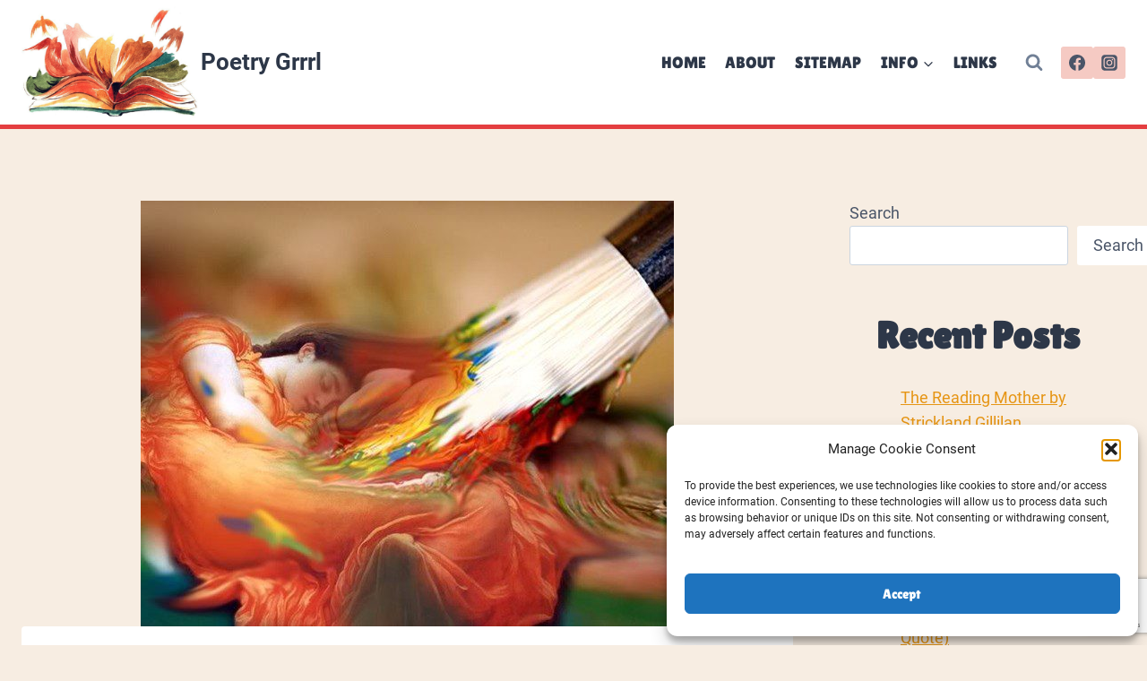

--- FILE ---
content_type: text/html; charset=utf-8
request_url: https://www.google.com/recaptcha/api2/anchor?ar=1&k=6LcNZfIdAAAAAGBOivaMLSnjG58PVQOUjxbbzhlo&co=aHR0cHM6Ly93d3cucG9ldHJ5Z3JycmwuY29tOjQ0Mw..&hl=en&v=PoyoqOPhxBO7pBk68S4YbpHZ&size=invisible&anchor-ms=20000&execute-ms=30000&cb=mpizlfu1fcdw
body_size: 48597
content:
<!DOCTYPE HTML><html dir="ltr" lang="en"><head><meta http-equiv="Content-Type" content="text/html; charset=UTF-8">
<meta http-equiv="X-UA-Compatible" content="IE=edge">
<title>reCAPTCHA</title>
<style type="text/css">
/* cyrillic-ext */
@font-face {
  font-family: 'Roboto';
  font-style: normal;
  font-weight: 400;
  font-stretch: 100%;
  src: url(//fonts.gstatic.com/s/roboto/v48/KFO7CnqEu92Fr1ME7kSn66aGLdTylUAMa3GUBHMdazTgWw.woff2) format('woff2');
  unicode-range: U+0460-052F, U+1C80-1C8A, U+20B4, U+2DE0-2DFF, U+A640-A69F, U+FE2E-FE2F;
}
/* cyrillic */
@font-face {
  font-family: 'Roboto';
  font-style: normal;
  font-weight: 400;
  font-stretch: 100%;
  src: url(//fonts.gstatic.com/s/roboto/v48/KFO7CnqEu92Fr1ME7kSn66aGLdTylUAMa3iUBHMdazTgWw.woff2) format('woff2');
  unicode-range: U+0301, U+0400-045F, U+0490-0491, U+04B0-04B1, U+2116;
}
/* greek-ext */
@font-face {
  font-family: 'Roboto';
  font-style: normal;
  font-weight: 400;
  font-stretch: 100%;
  src: url(//fonts.gstatic.com/s/roboto/v48/KFO7CnqEu92Fr1ME7kSn66aGLdTylUAMa3CUBHMdazTgWw.woff2) format('woff2');
  unicode-range: U+1F00-1FFF;
}
/* greek */
@font-face {
  font-family: 'Roboto';
  font-style: normal;
  font-weight: 400;
  font-stretch: 100%;
  src: url(//fonts.gstatic.com/s/roboto/v48/KFO7CnqEu92Fr1ME7kSn66aGLdTylUAMa3-UBHMdazTgWw.woff2) format('woff2');
  unicode-range: U+0370-0377, U+037A-037F, U+0384-038A, U+038C, U+038E-03A1, U+03A3-03FF;
}
/* math */
@font-face {
  font-family: 'Roboto';
  font-style: normal;
  font-weight: 400;
  font-stretch: 100%;
  src: url(//fonts.gstatic.com/s/roboto/v48/KFO7CnqEu92Fr1ME7kSn66aGLdTylUAMawCUBHMdazTgWw.woff2) format('woff2');
  unicode-range: U+0302-0303, U+0305, U+0307-0308, U+0310, U+0312, U+0315, U+031A, U+0326-0327, U+032C, U+032F-0330, U+0332-0333, U+0338, U+033A, U+0346, U+034D, U+0391-03A1, U+03A3-03A9, U+03B1-03C9, U+03D1, U+03D5-03D6, U+03F0-03F1, U+03F4-03F5, U+2016-2017, U+2034-2038, U+203C, U+2040, U+2043, U+2047, U+2050, U+2057, U+205F, U+2070-2071, U+2074-208E, U+2090-209C, U+20D0-20DC, U+20E1, U+20E5-20EF, U+2100-2112, U+2114-2115, U+2117-2121, U+2123-214F, U+2190, U+2192, U+2194-21AE, U+21B0-21E5, U+21F1-21F2, U+21F4-2211, U+2213-2214, U+2216-22FF, U+2308-230B, U+2310, U+2319, U+231C-2321, U+2336-237A, U+237C, U+2395, U+239B-23B7, U+23D0, U+23DC-23E1, U+2474-2475, U+25AF, U+25B3, U+25B7, U+25BD, U+25C1, U+25CA, U+25CC, U+25FB, U+266D-266F, U+27C0-27FF, U+2900-2AFF, U+2B0E-2B11, U+2B30-2B4C, U+2BFE, U+3030, U+FF5B, U+FF5D, U+1D400-1D7FF, U+1EE00-1EEFF;
}
/* symbols */
@font-face {
  font-family: 'Roboto';
  font-style: normal;
  font-weight: 400;
  font-stretch: 100%;
  src: url(//fonts.gstatic.com/s/roboto/v48/KFO7CnqEu92Fr1ME7kSn66aGLdTylUAMaxKUBHMdazTgWw.woff2) format('woff2');
  unicode-range: U+0001-000C, U+000E-001F, U+007F-009F, U+20DD-20E0, U+20E2-20E4, U+2150-218F, U+2190, U+2192, U+2194-2199, U+21AF, U+21E6-21F0, U+21F3, U+2218-2219, U+2299, U+22C4-22C6, U+2300-243F, U+2440-244A, U+2460-24FF, U+25A0-27BF, U+2800-28FF, U+2921-2922, U+2981, U+29BF, U+29EB, U+2B00-2BFF, U+4DC0-4DFF, U+FFF9-FFFB, U+10140-1018E, U+10190-1019C, U+101A0, U+101D0-101FD, U+102E0-102FB, U+10E60-10E7E, U+1D2C0-1D2D3, U+1D2E0-1D37F, U+1F000-1F0FF, U+1F100-1F1AD, U+1F1E6-1F1FF, U+1F30D-1F30F, U+1F315, U+1F31C, U+1F31E, U+1F320-1F32C, U+1F336, U+1F378, U+1F37D, U+1F382, U+1F393-1F39F, U+1F3A7-1F3A8, U+1F3AC-1F3AF, U+1F3C2, U+1F3C4-1F3C6, U+1F3CA-1F3CE, U+1F3D4-1F3E0, U+1F3ED, U+1F3F1-1F3F3, U+1F3F5-1F3F7, U+1F408, U+1F415, U+1F41F, U+1F426, U+1F43F, U+1F441-1F442, U+1F444, U+1F446-1F449, U+1F44C-1F44E, U+1F453, U+1F46A, U+1F47D, U+1F4A3, U+1F4B0, U+1F4B3, U+1F4B9, U+1F4BB, U+1F4BF, U+1F4C8-1F4CB, U+1F4D6, U+1F4DA, U+1F4DF, U+1F4E3-1F4E6, U+1F4EA-1F4ED, U+1F4F7, U+1F4F9-1F4FB, U+1F4FD-1F4FE, U+1F503, U+1F507-1F50B, U+1F50D, U+1F512-1F513, U+1F53E-1F54A, U+1F54F-1F5FA, U+1F610, U+1F650-1F67F, U+1F687, U+1F68D, U+1F691, U+1F694, U+1F698, U+1F6AD, U+1F6B2, U+1F6B9-1F6BA, U+1F6BC, U+1F6C6-1F6CF, U+1F6D3-1F6D7, U+1F6E0-1F6EA, U+1F6F0-1F6F3, U+1F6F7-1F6FC, U+1F700-1F7FF, U+1F800-1F80B, U+1F810-1F847, U+1F850-1F859, U+1F860-1F887, U+1F890-1F8AD, U+1F8B0-1F8BB, U+1F8C0-1F8C1, U+1F900-1F90B, U+1F93B, U+1F946, U+1F984, U+1F996, U+1F9E9, U+1FA00-1FA6F, U+1FA70-1FA7C, U+1FA80-1FA89, U+1FA8F-1FAC6, U+1FACE-1FADC, U+1FADF-1FAE9, U+1FAF0-1FAF8, U+1FB00-1FBFF;
}
/* vietnamese */
@font-face {
  font-family: 'Roboto';
  font-style: normal;
  font-weight: 400;
  font-stretch: 100%;
  src: url(//fonts.gstatic.com/s/roboto/v48/KFO7CnqEu92Fr1ME7kSn66aGLdTylUAMa3OUBHMdazTgWw.woff2) format('woff2');
  unicode-range: U+0102-0103, U+0110-0111, U+0128-0129, U+0168-0169, U+01A0-01A1, U+01AF-01B0, U+0300-0301, U+0303-0304, U+0308-0309, U+0323, U+0329, U+1EA0-1EF9, U+20AB;
}
/* latin-ext */
@font-face {
  font-family: 'Roboto';
  font-style: normal;
  font-weight: 400;
  font-stretch: 100%;
  src: url(//fonts.gstatic.com/s/roboto/v48/KFO7CnqEu92Fr1ME7kSn66aGLdTylUAMa3KUBHMdazTgWw.woff2) format('woff2');
  unicode-range: U+0100-02BA, U+02BD-02C5, U+02C7-02CC, U+02CE-02D7, U+02DD-02FF, U+0304, U+0308, U+0329, U+1D00-1DBF, U+1E00-1E9F, U+1EF2-1EFF, U+2020, U+20A0-20AB, U+20AD-20C0, U+2113, U+2C60-2C7F, U+A720-A7FF;
}
/* latin */
@font-face {
  font-family: 'Roboto';
  font-style: normal;
  font-weight: 400;
  font-stretch: 100%;
  src: url(//fonts.gstatic.com/s/roboto/v48/KFO7CnqEu92Fr1ME7kSn66aGLdTylUAMa3yUBHMdazQ.woff2) format('woff2');
  unicode-range: U+0000-00FF, U+0131, U+0152-0153, U+02BB-02BC, U+02C6, U+02DA, U+02DC, U+0304, U+0308, U+0329, U+2000-206F, U+20AC, U+2122, U+2191, U+2193, U+2212, U+2215, U+FEFF, U+FFFD;
}
/* cyrillic-ext */
@font-face {
  font-family: 'Roboto';
  font-style: normal;
  font-weight: 500;
  font-stretch: 100%;
  src: url(//fonts.gstatic.com/s/roboto/v48/KFO7CnqEu92Fr1ME7kSn66aGLdTylUAMa3GUBHMdazTgWw.woff2) format('woff2');
  unicode-range: U+0460-052F, U+1C80-1C8A, U+20B4, U+2DE0-2DFF, U+A640-A69F, U+FE2E-FE2F;
}
/* cyrillic */
@font-face {
  font-family: 'Roboto';
  font-style: normal;
  font-weight: 500;
  font-stretch: 100%;
  src: url(//fonts.gstatic.com/s/roboto/v48/KFO7CnqEu92Fr1ME7kSn66aGLdTylUAMa3iUBHMdazTgWw.woff2) format('woff2');
  unicode-range: U+0301, U+0400-045F, U+0490-0491, U+04B0-04B1, U+2116;
}
/* greek-ext */
@font-face {
  font-family: 'Roboto';
  font-style: normal;
  font-weight: 500;
  font-stretch: 100%;
  src: url(//fonts.gstatic.com/s/roboto/v48/KFO7CnqEu92Fr1ME7kSn66aGLdTylUAMa3CUBHMdazTgWw.woff2) format('woff2');
  unicode-range: U+1F00-1FFF;
}
/* greek */
@font-face {
  font-family: 'Roboto';
  font-style: normal;
  font-weight: 500;
  font-stretch: 100%;
  src: url(//fonts.gstatic.com/s/roboto/v48/KFO7CnqEu92Fr1ME7kSn66aGLdTylUAMa3-UBHMdazTgWw.woff2) format('woff2');
  unicode-range: U+0370-0377, U+037A-037F, U+0384-038A, U+038C, U+038E-03A1, U+03A3-03FF;
}
/* math */
@font-face {
  font-family: 'Roboto';
  font-style: normal;
  font-weight: 500;
  font-stretch: 100%;
  src: url(//fonts.gstatic.com/s/roboto/v48/KFO7CnqEu92Fr1ME7kSn66aGLdTylUAMawCUBHMdazTgWw.woff2) format('woff2');
  unicode-range: U+0302-0303, U+0305, U+0307-0308, U+0310, U+0312, U+0315, U+031A, U+0326-0327, U+032C, U+032F-0330, U+0332-0333, U+0338, U+033A, U+0346, U+034D, U+0391-03A1, U+03A3-03A9, U+03B1-03C9, U+03D1, U+03D5-03D6, U+03F0-03F1, U+03F4-03F5, U+2016-2017, U+2034-2038, U+203C, U+2040, U+2043, U+2047, U+2050, U+2057, U+205F, U+2070-2071, U+2074-208E, U+2090-209C, U+20D0-20DC, U+20E1, U+20E5-20EF, U+2100-2112, U+2114-2115, U+2117-2121, U+2123-214F, U+2190, U+2192, U+2194-21AE, U+21B0-21E5, U+21F1-21F2, U+21F4-2211, U+2213-2214, U+2216-22FF, U+2308-230B, U+2310, U+2319, U+231C-2321, U+2336-237A, U+237C, U+2395, U+239B-23B7, U+23D0, U+23DC-23E1, U+2474-2475, U+25AF, U+25B3, U+25B7, U+25BD, U+25C1, U+25CA, U+25CC, U+25FB, U+266D-266F, U+27C0-27FF, U+2900-2AFF, U+2B0E-2B11, U+2B30-2B4C, U+2BFE, U+3030, U+FF5B, U+FF5D, U+1D400-1D7FF, U+1EE00-1EEFF;
}
/* symbols */
@font-face {
  font-family: 'Roboto';
  font-style: normal;
  font-weight: 500;
  font-stretch: 100%;
  src: url(//fonts.gstatic.com/s/roboto/v48/KFO7CnqEu92Fr1ME7kSn66aGLdTylUAMaxKUBHMdazTgWw.woff2) format('woff2');
  unicode-range: U+0001-000C, U+000E-001F, U+007F-009F, U+20DD-20E0, U+20E2-20E4, U+2150-218F, U+2190, U+2192, U+2194-2199, U+21AF, U+21E6-21F0, U+21F3, U+2218-2219, U+2299, U+22C4-22C6, U+2300-243F, U+2440-244A, U+2460-24FF, U+25A0-27BF, U+2800-28FF, U+2921-2922, U+2981, U+29BF, U+29EB, U+2B00-2BFF, U+4DC0-4DFF, U+FFF9-FFFB, U+10140-1018E, U+10190-1019C, U+101A0, U+101D0-101FD, U+102E0-102FB, U+10E60-10E7E, U+1D2C0-1D2D3, U+1D2E0-1D37F, U+1F000-1F0FF, U+1F100-1F1AD, U+1F1E6-1F1FF, U+1F30D-1F30F, U+1F315, U+1F31C, U+1F31E, U+1F320-1F32C, U+1F336, U+1F378, U+1F37D, U+1F382, U+1F393-1F39F, U+1F3A7-1F3A8, U+1F3AC-1F3AF, U+1F3C2, U+1F3C4-1F3C6, U+1F3CA-1F3CE, U+1F3D4-1F3E0, U+1F3ED, U+1F3F1-1F3F3, U+1F3F5-1F3F7, U+1F408, U+1F415, U+1F41F, U+1F426, U+1F43F, U+1F441-1F442, U+1F444, U+1F446-1F449, U+1F44C-1F44E, U+1F453, U+1F46A, U+1F47D, U+1F4A3, U+1F4B0, U+1F4B3, U+1F4B9, U+1F4BB, U+1F4BF, U+1F4C8-1F4CB, U+1F4D6, U+1F4DA, U+1F4DF, U+1F4E3-1F4E6, U+1F4EA-1F4ED, U+1F4F7, U+1F4F9-1F4FB, U+1F4FD-1F4FE, U+1F503, U+1F507-1F50B, U+1F50D, U+1F512-1F513, U+1F53E-1F54A, U+1F54F-1F5FA, U+1F610, U+1F650-1F67F, U+1F687, U+1F68D, U+1F691, U+1F694, U+1F698, U+1F6AD, U+1F6B2, U+1F6B9-1F6BA, U+1F6BC, U+1F6C6-1F6CF, U+1F6D3-1F6D7, U+1F6E0-1F6EA, U+1F6F0-1F6F3, U+1F6F7-1F6FC, U+1F700-1F7FF, U+1F800-1F80B, U+1F810-1F847, U+1F850-1F859, U+1F860-1F887, U+1F890-1F8AD, U+1F8B0-1F8BB, U+1F8C0-1F8C1, U+1F900-1F90B, U+1F93B, U+1F946, U+1F984, U+1F996, U+1F9E9, U+1FA00-1FA6F, U+1FA70-1FA7C, U+1FA80-1FA89, U+1FA8F-1FAC6, U+1FACE-1FADC, U+1FADF-1FAE9, U+1FAF0-1FAF8, U+1FB00-1FBFF;
}
/* vietnamese */
@font-face {
  font-family: 'Roboto';
  font-style: normal;
  font-weight: 500;
  font-stretch: 100%;
  src: url(//fonts.gstatic.com/s/roboto/v48/KFO7CnqEu92Fr1ME7kSn66aGLdTylUAMa3OUBHMdazTgWw.woff2) format('woff2');
  unicode-range: U+0102-0103, U+0110-0111, U+0128-0129, U+0168-0169, U+01A0-01A1, U+01AF-01B0, U+0300-0301, U+0303-0304, U+0308-0309, U+0323, U+0329, U+1EA0-1EF9, U+20AB;
}
/* latin-ext */
@font-face {
  font-family: 'Roboto';
  font-style: normal;
  font-weight: 500;
  font-stretch: 100%;
  src: url(//fonts.gstatic.com/s/roboto/v48/KFO7CnqEu92Fr1ME7kSn66aGLdTylUAMa3KUBHMdazTgWw.woff2) format('woff2');
  unicode-range: U+0100-02BA, U+02BD-02C5, U+02C7-02CC, U+02CE-02D7, U+02DD-02FF, U+0304, U+0308, U+0329, U+1D00-1DBF, U+1E00-1E9F, U+1EF2-1EFF, U+2020, U+20A0-20AB, U+20AD-20C0, U+2113, U+2C60-2C7F, U+A720-A7FF;
}
/* latin */
@font-face {
  font-family: 'Roboto';
  font-style: normal;
  font-weight: 500;
  font-stretch: 100%;
  src: url(//fonts.gstatic.com/s/roboto/v48/KFO7CnqEu92Fr1ME7kSn66aGLdTylUAMa3yUBHMdazQ.woff2) format('woff2');
  unicode-range: U+0000-00FF, U+0131, U+0152-0153, U+02BB-02BC, U+02C6, U+02DA, U+02DC, U+0304, U+0308, U+0329, U+2000-206F, U+20AC, U+2122, U+2191, U+2193, U+2212, U+2215, U+FEFF, U+FFFD;
}
/* cyrillic-ext */
@font-face {
  font-family: 'Roboto';
  font-style: normal;
  font-weight: 900;
  font-stretch: 100%;
  src: url(//fonts.gstatic.com/s/roboto/v48/KFO7CnqEu92Fr1ME7kSn66aGLdTylUAMa3GUBHMdazTgWw.woff2) format('woff2');
  unicode-range: U+0460-052F, U+1C80-1C8A, U+20B4, U+2DE0-2DFF, U+A640-A69F, U+FE2E-FE2F;
}
/* cyrillic */
@font-face {
  font-family: 'Roboto';
  font-style: normal;
  font-weight: 900;
  font-stretch: 100%;
  src: url(//fonts.gstatic.com/s/roboto/v48/KFO7CnqEu92Fr1ME7kSn66aGLdTylUAMa3iUBHMdazTgWw.woff2) format('woff2');
  unicode-range: U+0301, U+0400-045F, U+0490-0491, U+04B0-04B1, U+2116;
}
/* greek-ext */
@font-face {
  font-family: 'Roboto';
  font-style: normal;
  font-weight: 900;
  font-stretch: 100%;
  src: url(//fonts.gstatic.com/s/roboto/v48/KFO7CnqEu92Fr1ME7kSn66aGLdTylUAMa3CUBHMdazTgWw.woff2) format('woff2');
  unicode-range: U+1F00-1FFF;
}
/* greek */
@font-face {
  font-family: 'Roboto';
  font-style: normal;
  font-weight: 900;
  font-stretch: 100%;
  src: url(//fonts.gstatic.com/s/roboto/v48/KFO7CnqEu92Fr1ME7kSn66aGLdTylUAMa3-UBHMdazTgWw.woff2) format('woff2');
  unicode-range: U+0370-0377, U+037A-037F, U+0384-038A, U+038C, U+038E-03A1, U+03A3-03FF;
}
/* math */
@font-face {
  font-family: 'Roboto';
  font-style: normal;
  font-weight: 900;
  font-stretch: 100%;
  src: url(//fonts.gstatic.com/s/roboto/v48/KFO7CnqEu92Fr1ME7kSn66aGLdTylUAMawCUBHMdazTgWw.woff2) format('woff2');
  unicode-range: U+0302-0303, U+0305, U+0307-0308, U+0310, U+0312, U+0315, U+031A, U+0326-0327, U+032C, U+032F-0330, U+0332-0333, U+0338, U+033A, U+0346, U+034D, U+0391-03A1, U+03A3-03A9, U+03B1-03C9, U+03D1, U+03D5-03D6, U+03F0-03F1, U+03F4-03F5, U+2016-2017, U+2034-2038, U+203C, U+2040, U+2043, U+2047, U+2050, U+2057, U+205F, U+2070-2071, U+2074-208E, U+2090-209C, U+20D0-20DC, U+20E1, U+20E5-20EF, U+2100-2112, U+2114-2115, U+2117-2121, U+2123-214F, U+2190, U+2192, U+2194-21AE, U+21B0-21E5, U+21F1-21F2, U+21F4-2211, U+2213-2214, U+2216-22FF, U+2308-230B, U+2310, U+2319, U+231C-2321, U+2336-237A, U+237C, U+2395, U+239B-23B7, U+23D0, U+23DC-23E1, U+2474-2475, U+25AF, U+25B3, U+25B7, U+25BD, U+25C1, U+25CA, U+25CC, U+25FB, U+266D-266F, U+27C0-27FF, U+2900-2AFF, U+2B0E-2B11, U+2B30-2B4C, U+2BFE, U+3030, U+FF5B, U+FF5D, U+1D400-1D7FF, U+1EE00-1EEFF;
}
/* symbols */
@font-face {
  font-family: 'Roboto';
  font-style: normal;
  font-weight: 900;
  font-stretch: 100%;
  src: url(//fonts.gstatic.com/s/roboto/v48/KFO7CnqEu92Fr1ME7kSn66aGLdTylUAMaxKUBHMdazTgWw.woff2) format('woff2');
  unicode-range: U+0001-000C, U+000E-001F, U+007F-009F, U+20DD-20E0, U+20E2-20E4, U+2150-218F, U+2190, U+2192, U+2194-2199, U+21AF, U+21E6-21F0, U+21F3, U+2218-2219, U+2299, U+22C4-22C6, U+2300-243F, U+2440-244A, U+2460-24FF, U+25A0-27BF, U+2800-28FF, U+2921-2922, U+2981, U+29BF, U+29EB, U+2B00-2BFF, U+4DC0-4DFF, U+FFF9-FFFB, U+10140-1018E, U+10190-1019C, U+101A0, U+101D0-101FD, U+102E0-102FB, U+10E60-10E7E, U+1D2C0-1D2D3, U+1D2E0-1D37F, U+1F000-1F0FF, U+1F100-1F1AD, U+1F1E6-1F1FF, U+1F30D-1F30F, U+1F315, U+1F31C, U+1F31E, U+1F320-1F32C, U+1F336, U+1F378, U+1F37D, U+1F382, U+1F393-1F39F, U+1F3A7-1F3A8, U+1F3AC-1F3AF, U+1F3C2, U+1F3C4-1F3C6, U+1F3CA-1F3CE, U+1F3D4-1F3E0, U+1F3ED, U+1F3F1-1F3F3, U+1F3F5-1F3F7, U+1F408, U+1F415, U+1F41F, U+1F426, U+1F43F, U+1F441-1F442, U+1F444, U+1F446-1F449, U+1F44C-1F44E, U+1F453, U+1F46A, U+1F47D, U+1F4A3, U+1F4B0, U+1F4B3, U+1F4B9, U+1F4BB, U+1F4BF, U+1F4C8-1F4CB, U+1F4D6, U+1F4DA, U+1F4DF, U+1F4E3-1F4E6, U+1F4EA-1F4ED, U+1F4F7, U+1F4F9-1F4FB, U+1F4FD-1F4FE, U+1F503, U+1F507-1F50B, U+1F50D, U+1F512-1F513, U+1F53E-1F54A, U+1F54F-1F5FA, U+1F610, U+1F650-1F67F, U+1F687, U+1F68D, U+1F691, U+1F694, U+1F698, U+1F6AD, U+1F6B2, U+1F6B9-1F6BA, U+1F6BC, U+1F6C6-1F6CF, U+1F6D3-1F6D7, U+1F6E0-1F6EA, U+1F6F0-1F6F3, U+1F6F7-1F6FC, U+1F700-1F7FF, U+1F800-1F80B, U+1F810-1F847, U+1F850-1F859, U+1F860-1F887, U+1F890-1F8AD, U+1F8B0-1F8BB, U+1F8C0-1F8C1, U+1F900-1F90B, U+1F93B, U+1F946, U+1F984, U+1F996, U+1F9E9, U+1FA00-1FA6F, U+1FA70-1FA7C, U+1FA80-1FA89, U+1FA8F-1FAC6, U+1FACE-1FADC, U+1FADF-1FAE9, U+1FAF0-1FAF8, U+1FB00-1FBFF;
}
/* vietnamese */
@font-face {
  font-family: 'Roboto';
  font-style: normal;
  font-weight: 900;
  font-stretch: 100%;
  src: url(//fonts.gstatic.com/s/roboto/v48/KFO7CnqEu92Fr1ME7kSn66aGLdTylUAMa3OUBHMdazTgWw.woff2) format('woff2');
  unicode-range: U+0102-0103, U+0110-0111, U+0128-0129, U+0168-0169, U+01A0-01A1, U+01AF-01B0, U+0300-0301, U+0303-0304, U+0308-0309, U+0323, U+0329, U+1EA0-1EF9, U+20AB;
}
/* latin-ext */
@font-face {
  font-family: 'Roboto';
  font-style: normal;
  font-weight: 900;
  font-stretch: 100%;
  src: url(//fonts.gstatic.com/s/roboto/v48/KFO7CnqEu92Fr1ME7kSn66aGLdTylUAMa3KUBHMdazTgWw.woff2) format('woff2');
  unicode-range: U+0100-02BA, U+02BD-02C5, U+02C7-02CC, U+02CE-02D7, U+02DD-02FF, U+0304, U+0308, U+0329, U+1D00-1DBF, U+1E00-1E9F, U+1EF2-1EFF, U+2020, U+20A0-20AB, U+20AD-20C0, U+2113, U+2C60-2C7F, U+A720-A7FF;
}
/* latin */
@font-face {
  font-family: 'Roboto';
  font-style: normal;
  font-weight: 900;
  font-stretch: 100%;
  src: url(//fonts.gstatic.com/s/roboto/v48/KFO7CnqEu92Fr1ME7kSn66aGLdTylUAMa3yUBHMdazQ.woff2) format('woff2');
  unicode-range: U+0000-00FF, U+0131, U+0152-0153, U+02BB-02BC, U+02C6, U+02DA, U+02DC, U+0304, U+0308, U+0329, U+2000-206F, U+20AC, U+2122, U+2191, U+2193, U+2212, U+2215, U+FEFF, U+FFFD;
}

</style>
<link rel="stylesheet" type="text/css" href="https://www.gstatic.com/recaptcha/releases/PoyoqOPhxBO7pBk68S4YbpHZ/styles__ltr.css">
<script nonce="JQG5nIAa5sWNlcaFhPA9tQ" type="text/javascript">window['__recaptcha_api'] = 'https://www.google.com/recaptcha/api2/';</script>
<script type="text/javascript" src="https://www.gstatic.com/recaptcha/releases/PoyoqOPhxBO7pBk68S4YbpHZ/recaptcha__en.js" nonce="JQG5nIAa5sWNlcaFhPA9tQ">
      
    </script></head>
<body><div id="rc-anchor-alert" class="rc-anchor-alert"></div>
<input type="hidden" id="recaptcha-token" value="[base64]">
<script type="text/javascript" nonce="JQG5nIAa5sWNlcaFhPA9tQ">
      recaptcha.anchor.Main.init("[\x22ainput\x22,[\x22bgdata\x22,\x22\x22,\[base64]/[base64]/[base64]/[base64]/cjw8ejpyPj4+eil9Y2F0Y2gobCl7dGhyb3cgbDt9fSxIPWZ1bmN0aW9uKHcsdCx6KXtpZih3PT0xOTR8fHc9PTIwOCl0LnZbd10/dC52W3ddLmNvbmNhdCh6KTp0LnZbd109b2Yoeix0KTtlbHNle2lmKHQuYkImJnchPTMxNylyZXR1cm47dz09NjZ8fHc9PTEyMnx8dz09NDcwfHx3PT00NHx8dz09NDE2fHx3PT0zOTd8fHc9PTQyMXx8dz09Njh8fHc9PTcwfHx3PT0xODQ/[base64]/[base64]/[base64]/bmV3IGRbVl0oSlswXSk6cD09Mj9uZXcgZFtWXShKWzBdLEpbMV0pOnA9PTM/bmV3IGRbVl0oSlswXSxKWzFdLEpbMl0pOnA9PTQ/[base64]/[base64]/[base64]/[base64]\x22,\[base64]\\u003d\x22,\x22RGMWw5rDusKRT8OSw5l5TEDDo2lGanXDpsOLw67DgBnCgwnDn2vCvsO9JANoXsKxWz9hwqozwqPCscOsPcKDOsKDHj9ewpbCo2kGA8K+w4TCksK/EsKJw57DqsOXWX06JsOGEsOswpPCo3rDg8K/b2HCkMO0VSnDoMOFVD4NwqBbwqsDwqLCjFvDk8O+w488XsOZCcOdC8KrXMO9TcOweMK1K8KiwrUQwrUSwoQQwoxKRsKbc0fCrsKSYTgmTTguHMODRMKCAcKhwqJaXmLCnHLCqlPDpMOIw4V0eQbDrMKrwp/CrMOUwpvCv8O5w6dxecK3IR4xwpfCi8OiZxvCrlFYQcK2KU7DgsKPwoZvF8K7wq1Cw7TDhMO5Gjwtw4jChMKdJEoSw5TDlArDtV7DscOTM8OpIycpw7XDuy7DiQLDtjxsw71NOMOjwqXDhB9iwoF6woIYb8OrwpQLJTrDrg/DlcKmwp5nFsKNw4dIw7t4wqlZw6dKwrE9w6vCjcKZN1nCi3JKw6YowrHDql/DjVxbw4dawq52w7Ewwo7Dhic9ZcKWccOvw63ChcO6w7VtwoPDq8O1woPDnWk3wrUIw6HDsy7CskvDklbCk37Ck8Oiw5PDtcONS0VHwq8rwpvDk1LCgsKbwr7DjBV4CUHDrMOVVm0NDMKCewoowqzDuzHCqsKHCnvCm8OYNcOZw63CvsO/w4fDtMKEwqvChEB4wrsvKsKSw5IVwodrwpzCsiPDnsOAfh7CuMORe07DgcOUfVpuEMOYbcK9wpHCrMOPw5/DhU4iL07DocKEwod6wpvDpn7Cp8K+w5LDk8OtwqMWw5LDvsKafQnDiQhRJyHDqgxhw4pRN1PDozvCgcKKezHDscKHwpQXIhpHC8OnK8KJw53DqcK7wrPCtkMDVkLCscOuO8KPwqpje3LCoMKwwqvDsyQbRBjDqsOtRsKNwqPCkzFOwr1Cwp7CsMOnZMOsw4/Ci3TCiTEJw5rDmBxwwofDhcK/wrTCt8KqSsO5wqbCmkTCkkrCn2FKw7nDjnrCj8KUAnYiesOgw5DDuwh9NRXDm8O+HMK5wrHDhyTDscOrK8OUOVhVRcOkV8OgbBIyXsOcH8K6woHCiMKzwpvDvQRhw7RHw6/DqsO5OMKfbMK+DcOOFcOeZ8K7w4DDvX3CglHDgG5uHMKcw5zCk8OBwo7Du8KwRsODwoPDt307NjrCoifDmxNzE8KSw5bDhADDt3Y/FsO1wqtfwq12UgXCrks5ccK0wp3Ci8Oew4Fae8KmF8K4w7xwwoc/wqHDscKQwo0NfUzCocKowqQkwoMSD8ObZMKxw6nDshErTsOQGcKiw4rDhsOBRBxUw5PDjSfDnTXCnT5eBEMTKgbDj8ONCRQDwrfCvl3Ci1jCjMKmworDmsKqbT/CmSHChDNlXGvCqWDCsAbCrMOlBw/DtcKgw47DpXBQw5tBw6LCqhTChcKCP8Oow4jDssOcwrPCqgVqw7TDuA1Xw4rCtsOQwrTCtRpHwpXCllzCnMKdLMKiwrLCkGgBwo1TQEjCocKdwq4mwrFISGt8w4XDuml5wpJewo3DhSQnDCZ4w6M9wqzClVU2w5x/w5LDmkrDscOPEsOZw6vDq8ORWMOww4VWaMKIwoc4w7E3w7jDksOuKlETwp3ChsOFwrE+w4TCmiHCjcK9LSTDqzdJw6TCj8K6w4puw6VBTMOGaTl2PEtNAcKjFsKiwotPfzHCnMO8W1/CssOfwrjCrcKMw5FaTcKeDsOGJsOKQUkXw7ItNQ/CjMKOw4ERw7wmPDh/wpXDjyLDnsOpw6hewpVaX8OpAsKnwrEZw5JdwrPChRrDg8OEBRZywqXDmgnCq0fCoGTDtg3DmRDCu8OGwoV+SMO3FyJUdMK4Z8KqKgJFCC/CpRbDg8OPw7TCvBxkw60PSnQ+w7A2wpt8wpvCqU/[base64]/w7RqBcKUw7nDpWrDvcKNw6/DlcKzwoNRAsOiw6obw5QXw5wIfcOCfsO6wrnDkcOuw5DDgWLDvcOyw5nDiMOhw6dUYzU1wo/[base64]/DlcOwwq9sd39xwqfCgTjCgcOhBsOWU8OUwrTCtTpHMjZhWRfChnTDjQ7DkGXDhAotXQQXesKnLhnCvE/CokHDh8KPw7jDhMOxDsKlwpYrEMOtHsOgwrnCiEzCiBRsHMKIwpcLKkNjen8SNMONaHrDicOkw70Bw7Z8wpZ4dwHDqyvCq8Onw7rCinQ7w6fCr3ZQw6jDuhzDgS4hMjjDlcKWw6/Cn8K/woZQw63DiDXCq8Orw7DDs0fCqgDDuMOFFE5lEMKTw4dswqHDm1NDwoJ/[base64]/[base64]/DlsKGwojDlnIww4LDuMOGwpUeQMOvScOfwpcAw45gwpbCtcOTwqwFMk1vecKteBgVw655wpRSSgR4NhvCkmnCtcKRwopgOGwKwpvCscKaw4spw6PCvMOjwowAZsOLRmLClSsPVmrDhXDDpcOpwp4BwqMMKCd0woDCrRpiBEhaY8KQw7/DjBLDrcORO8OELTZLZCbDmEXCrsOPw5PCqy7Cl8KfJ8Krw6UGw77DusOaw5xUE8OeQMOOwrfCqm9DJSHDrhjCp2/Dp8KZXsOxD3R6w4V7ZA3CicKZLcOHw4pxwqYCw5cdwrzDjcKCwo/DmGYdFUnDlMOyw4DCrcOMw6HDhBNgw5R9woHDtmXDnMO9IsOiwpXDmMOdbsO+ZSQWN8Krw4/[base64]/Dv8K6wpnDsjUtw4Mww5kAw5l1IXdhw4XDqMKTcwhiw5tvLmkDCsK1NcOXwpMZKE/DgcO6UkLCkF4gM8OFKmLCl8OABsOsC2V9HXzDssKVHEpuw4rDoVbCmMK7fjbDjcKzKlZIw49bw5U3w6EKwplDEMO2MkXDh8OEGMKZIDYYwrfCkVTCisK4wokEw4srRcKsw7FIwq4NwqzDkcO3w7JpEHMuw6/ClsOlI8KwIxfDgQFCwpzDnsKsw4QkURkzw7fCu8O7TQ8BwqfDjsK0AMO+wr/DtCUldEXCvsObbsKyw4vDmQPCisO8wp7CocOPQUVkaMKZwogRworCgcOzwoDCpjfDtcKdwr4oV8OFwq52PsK8wpN1J8KLKMKrw6NVK8KaEsOFwqjDo3Usw6lOwpsZwqgfP8OKw5VJw7k/[base64]/CpMORw5Y8K1LDqEDCmx40wopfw6JmwpbDu0YowpALYsKKaMO2wpTCnwprXsKEIsOBwp1lw4h3w7gKw7rDi2Yfw6lNbzgBC8KyYMORwo/DgiMjesOeZTRsJDlgCSBjwr3ChcKww7UPwrdLTm0pbMKDw5ZGw5spwqnCvyB5w7zCtmMGwoXDhDkqQS0qaiJaOSFWw5MYe8KVS8KDJR7DpF/CtcKtw5sLESvDsGk4wpTCmsKCwrDDjcKgw6fDjcOow7MCw5PCpxPCnMKmaMOawo93wopUw6VVXcOgSEzCpjd1w4TCpMOld17DoT5zwr8TNsOyw6zDjG/Cj8KZYi7DtcKlUFjDvMKyHgfCiBXDn0weV8KNw6Qaw4/DjwPCgcKuwq7DkMOCc8Olwp9mwpvDs8OkwpcFw6HCsMKHNMOjw5gDccOaUjhpw4XChsKrwostMlvCv3PCmCwfYhxMw5PCuMOewqrCmsKJfsKpw7XDlWY4G8K+wplCwoLCnMKWARDCrcKVw5DDmA5Aw47DmXhYwqMTH8KLw54wCsO5RsOJFMO+IsKQw4/[base64]/CrMOJTsOZAcOXwqvDhcO6fcOIwqvDmsK3w4vCrEbCs8OEKhJaE2rDulFfwqo/[base64]/DhsOeb8KIejtuUcKkwoDDksK0MxfDvMKHwpUmaXvDtcKvDjbCr8K1CgTDr8OFwoxAwrfDsWHDqQN0w7MbN8O8wqVBw7d9csO/c2g5bXNmaMOzYFsyR8OEw6gLbB/DmXzCuAUjTjIdwrfCgsKnSsK9w7hoH8KtwooIdRrCvxjCoi52wphpw4fCmzTCqcKYw6XDkF/CnmbCsWoVA8OidcKywpkEFCrDvcKtMsKgwrDCnAwNw7LDicKyZgp7woN+VMKow50Pw5vDtDnDonjDj2nDhRsdw4BcPTbDtHHCmMKXwp5vWRbCnsKOSh1fwo/DocOYwoDDlR5wMMKCwqpawqUEecOzd8OdR8K7w4EYFsOrEMKPdMObwofChsK3bQlIVgZofEFZw6RtwprDh8OzVcOwFBXDnsKYYFk2bsOhBcO0w73DssKfdDBsw6/CvC3Dn2nChMOCwobDqBFFw6h+GzLCtz3DnMKIwr4kKAIJeTjDvwjDvjXCjsKlNcKdwrrCgnIHw4XCsMOYbcKsKMKswrlfFcO1LHoFL8Ovw4J7Li1FCsO5w5F8EGdDw4PDlBQrwoDCrsKeNcOsRWPCp0EzQT/[base64]/[base64]/DhkXCjQfDg0VTbhIEbsO/[base64]/DjsOeKQtgUD3DvcOVaU/DmVrDnQJFw6ABF8KOwoNzwpXDqGdzw67CvsOewp5aJsOIwr7CnErDj8O9w7lMHQcIwrvDlsOvwpnCrDYFfEsyLU3Ch8K4w7LCpsORwrt+wqcyw4jCsMOWw7hwSx/CrnnDmk1NaXnDkMKKHcK0HWJ3w5/DsBUkXAvDpcK2woc4csOxRjd6Gnx9w697woLCosKVw7LDrgRUw5fCtsOdwpnCrD4UbBdrwo3Dhm5fw70lEsKiXcOqWTZ3w7rCnsOtUxwwbAbCv8OGRADCq8OMaDNvWBAsw5p7HFvDs8O1P8KNwq8nwrXDncKfbEvCp2VzTgFNPsKLw7/[base64]/CrxYkw7UUSHp0KsKLwr7DisOewrjDuGPDimDDn0tyQcKWYMKSw5lCHljChFQCw4l1wobCj2Ngwr7DlCHDkGcJQDLDsjrCiBNQw6MCVcKYGMKVEmXDp8O4wpTCm8KOwonDvMOJIMOxY8KEwogkwpXCmMK6woAmwq/[base64]/w6nCgXTCvMKQwqcnwo/DnxDClEhaw7ocw4jDkncrwrQuw6zDiWPCsi9MIEFcbjpvw5PCr8ORcsO2dD42OMOxwp3Cv8Ogw5XCnMOlwo8XDy/DrC8nw5tVT8O/wpfCnEfCnMKGwrpSw6HDl8OzJCLCusK1w5/DtGcoIXTCisO4w6BUB2REacOcw5DCmMOoGGYAwpzCusO/w7rCnMK3wpstJMOqfMOIw7E5w57DhVpeZSVLG8OJSF3CjcOQMFB0w67DlsKtw41NOTHCvDrDkMOBf8K7WVzDiT94w6oWFEfDosOcUcKpPhwgfsKRLzJjwrwdwoTCucKEVkjCh1NewrjDnMKSwqFYwoTDisO/w7rDlGPDnn4UwojCkMKlwrE7Kzo4w78+wpsfw63CtCtTM17DiiTDjzAtPQYrd8O/HnhSwp5QNVogXy/CjX8DwpLCncKXw4x7RBfDtRV5wqsawoTDrDhWAcODWGhTw6hYEcOtw4I0w7TCj1k+wofDgsOCJwXDsgXDmThtwpQdUMKFw505wo7CscOow5fChwJdbcK0TMOscQnCjQ7DoMKlw7NrZcOTw6IrR8O0w4BDw6J/A8KWIUvDglDCvMKAJTELw7w3A3/CiyNCwrrCv8O0R8KobsO6CsKuw6zCucKQwpR1w74sSQ7Dk2RAYF1Iw7NcXcKFwq8owrXCkyxGAsKOHS1uA8Ovw4jDizBowqpKLwnDggrCn0jCgGvDpsOVXMOjwrIrNRFpwo5Awqskwrh9TQrCqcO5R1LDinp/V8KzwqPDoWRrS3XDsR7Cr8K0wqwvwqYKAg5dWMOHwpBmw7hpw5pRdgdHd8Oqwrhqw5/DscO4FMO+dndCcsO4HBJgfCzDh8O2OsOFOsOcWMKHw6rCksOXw6wBw7Etw6HCq1dCf0ZNwpnDl8KBw65Ow6ElTFEAw6rDn0rDmsOXZGHCoMO7w5/CsDLCqVTCgsKtAMOuacOVYMKBwpRlwolWFGHDi8OzJ8OyGwhMXcKkCMK7w73ChsOLw7FeIEjCh8OCwrtBZcKaw5vDkWTDk2t7woYHw6oJwpDCkmgYw7LDnWbDv8O9GEsuYjc8w7nDrhkDw5RmZRE5cnhUwpVxwqDCpDbDu3vClHdyw5QOwqIBw7R9GMKudW/DqEbCjMKKwrVIEHlAwqDCqRQSVcOudsKnJsOsGxosMcKpFjBXw6Euwq1Gd8KbwrnCisKEdsO+w6/DslJ1NWHCmHbDocKRVXHDu8OGchp4MMOwwrZ0CVnDmEDCmjvDicKAUGbCr8OSw7scDAYEAVnDvyDCnMO/[base64]/wrACw7Ucw53Ds8OcJUfCuMO8w7rDvATCg8OOwpHDosO2VsKHwqTCtwk/[base64]/GzLDki4Mw5/DsMO2wrHClMKuP8OwHC9ZwoteGEjDp8OWwq4mw6jDgXXDsE/[base64]/YHLCqsOpGy0ywqfCnsKZw7FHbcO2b3hPEMKMI8ONwqfCicOsWsKLwpzDocKXbsKINMOIagV6w4AFSAUZQMOsIXtxdgnChMK4w6MXKWttIsKdw4fCgHY4LRsEDMK3w5/CmsO7wqnDnsOxOcO/w4/DtMKKVn7CncOcw6TCgMKwwr9RYMOew4vCq0fDmhfCisOxw4DDmU7DiXwECVoPw54bLsOPI8KFw4Bgw6E0wrbDnMOVw6Muw6TDrmktw48/GsKGGjPDqgRUw7Vcwqt+dBjDoxM3wq8fZcO3wosEHMOnwoonw4R/[base64]/DjcOtwpdLKDnDu8OnDcO4SVrCp1XCt8ORRFgGKMO2G8KnBDsKfcKPAcOVdsKtJ8OcAxcYBGASRcOVXT8QfiDDukluw59VVh8cYsO9WFDCon9dw7JTw5dAeFhCw6zCu8O/S0B4w45Sw78rw6LCvyXDv3vDuMKYPCbCqXrCh8KjPMKKw7QkRsK1Kx/DksKxw5/[base64]/wroGFVbDlzNZwpvDhsOvIArClsOgelPCkhjCqcOTw6HCsMK1w7LDsMOFVnXCgcKuPnchIMKewrPDrzAPSHMDc8KADsK0d3nCi3vCucOheiPCnsKIacO7fsOVwrdIH8K/[base64]/CmyBew4HCtFoPeBXDomAQwqnCvybDtxUZWCrDkARnKcK+w6IfDArCusOyDsOEwofCkcKKwprCnMOiwqY0wqlVw4rCtwgON2csPsK/wo1Sw5ljwogpwrLCn8OcBsKsCcOlfHs1f1wewrhaCMKxIsOWT8O/w7Ezw4Yyw5HCjBVJcsOUw7rCgsONwocHwrnCml/DlcO5eMO5WUU1UHzCusOCw5zDsMKYwqfCsD3DlUBJwopJVcKzw6nDvQrChMK5UMKrYGbDg8OwdGFSwp7DrsOycXfCu0wnwqHDvAo6KUglAUhHw6dBQW0bw67DmgsTbmPDuwnCtMO2woUxw4TClcO2RMOQw58Iw7rDsxpLwonDjGfCrwg/w6Fdw4VDS8KhasOYdcK7wptOw77CjXRdw6XDgjBMw4kpw75fBsOBw5pFHMKKMsOJwrlnK8KUAzDCtBnClMK0w7oDLsOFw5/Di0LDsMKwc8OeBMOcw7kpVmBbwrFgw63Cj8OqwoAFw5ouN2pfHBLCrMKMScKNw6PCr8Kzw5R/wp4kCMK9In/[base64]/[base64]/IcO6ES1+VxdSw6TDpCMxw5rCrsKuwq/DgQFmeWTChsOgJMKowrpxVX83E8K0KMOFJSZ9VEfDvsO8N1l/wpdNwq4CFcKrw7zCpMO9G8OYw6sJDMOuw7jComjDnklmJ3gKL8Ouw5c/[base64]/wpPDkCs4KC3CnBPDonwGGClewqI0dcKrF09kw4bCpwrDiQvCi8KhJMK/wrw/fMOUwo3Co3/DqiEYw6rCjcK8ZCtVwpzCsRo2ecKuLSzDj8OhJcKQwoYGwqovwoUCw7DDiT/CgsKew5gmw5LCqsKDw4dNWCzCljzCqMONw7Rjw4zCj0vCscOawojCnAJVQMKTwo5yw58Vw6pafGXDoHlXbzXCjMO1wo7Cikd2wogsw5UawqvCkcOdeMKaYVjCh8Kqwq/Ds8KuAsOdWg/DlHVjYsKpcChKw5rCi0nCusKBwrhYJCQHw4QNw6TCtMO0wp7DhcOywqoHOsKDw5ZYwqvCt8OoNMKgw7IYTknDnCLCmMO6w7/DgxUJw69iU8OTw6bDusKTVcKfw5RNw6TDs0QhKgQ3LE41FHnCsMO3wph/XDXDucOxbF3CqW5Fw7LDn8OfwpHClsKXWgwhFCVvIQ07a03DhcObIA0cwqrDnw/CqsOcPFZsw74qwr1cwp3CnMKuw5hWa0J2IcO0fW8Yw7cYYcKtPQHDssODwp9Sw7zDm8OSbMK2wpXDslfCoEdmwpPDtMO/w67DgnLDksOTwrHCo8OhCcKafMKXRcKaw5PDsMOmGMKVw5XDmcOXwrIGZAPDpl7Dg1piw4JxUcOTwoJCdsOxw7VwM8K7Q8K9w6wew4ZjBwLCssKpGS/DrhDClybCp8KOL8OywpAcwoDDhzJAYTMnw5cYwpgGV8O3ZhbCsEc/RUjCqMKVwrljXsKQNsK5wpsiUcO7w65bMFsew5jDscK6P3XDtMOrwqnDoMOnewVUw5hhPDtUIAPDmzN1BVVwwpLCnE49VT1LVcKCw77DqcK5wpfCuHFbEQjCtsK+HMKdBcKaw53CugEyw7sGemTDgl0OwpLChiQrw6/[base64]/[base64]/DosO2wqrDisOiwoTDghnDtsK/w4rCmmQfGk8VagZrTMKPJFZaSRV8NiTDpzPDjGJTw5HDjSEaJ8Ogw7RbwqHDrTnDmxfCo8KJw6h8N2MeUsOwaDLCm8O1ICXDnMKfw793wrAmNMOHw5VAdcOhbjRZacOKw5/DmCl8wrHCpzTDv2fCoWvCn8Oow4tXwo/Doh7DjDZYw4UuwoXDusOMwoIiS1bDuMKqdAtwYltFwp4zGnHCu8K/fcK9PzxGwoB5w6JcM8OLFsONw7vCl8Ofw5HDuBoKZcK4IX/CsmJePDEnwq05cXZZDsKhCUIebUdPYkNgYywKPcO/[base64]/DhzbDscOMwq/DvxzDoyDCk8OCVMOPasKOwq4nwoopHsKOwp4nGcK1wpcGw4XDtRnDl2VzcDfDjw4bKsKnwpLDmsOlXW3CinZ1wpwbw7YUwprDgTNTekvDkcO1woodwo7Dt8KFw4lBbg1Ewo7DhsKww4jDscKUw7saXsKmw7/DicKBdcOiAcOGAztBA8OFwpPClwdew6bDpURqwpBfw7bDk2R9ZcK2WcK2Z8KUOcOew4s/VMO+AAPCrMO1KMKSwooPUnLCi8K0w4PDsXrDinIHXE1eIWgWwrHDqWXDjTbDr8Otc23Drx7DrmTChRbDk8K3wr4Ww7JFckdawp/CmUltw6XDqsODwrLDhF8pwp7DjnM2WltRw7lZSMKlwrXCok3Du0HDkMOJwrkawpxMccOpw7/CmCYow4p1D3c6wp1uIw9hSWBQwr9HUMKSOsObAWklQ8KxTh7CsWPDigfDlcKpw6/CjcKkwqEwwrwMMsOzCsKjRAh9wppUwr5DBDjDl8OPNHB8wpTDqUfCswXCjl/ClRHDt8Odw6JYwq9Kw6V0bxnDt1DDhDTDvMOsRw0hWcOMRE86RGLDv0QyTnPCmG0cM8OawqtOWQQyEQDDuMK/QVBwwp3CtlXDpMKTwq8bFFDCksOPfXLCpmUIc8OHf2gRwpzDplfDh8Ovw4dEw5o7G8OLS2TCn8K0wo1BZX3DusOVNC/Dl8OPa8O1wp3DnR8Fwr7DvV5/w51xDMOLP2bCo2LDgw/CocKsPMO/wpkGd8KeLcO6AMObL8KNfUXDuBVsTcKJTsKNeCoMwqbDh8O3wrENLMOCbFvDusOLw4XCm193WMOpwrcAwqA7w63Cp21DTcK/w7ZiQ8OBwoVffXlgw4vDhsKsE8KdwqvDg8K6e8OTPxDDmMKFwpITwrDCocK8wqTDlcOmZ8OdXFg0w4Q4OsKFSsOaMA8awrI9EhjDtEQ2EFQiw4LCkMK7wqZkw67Dm8OkaSvClSzDpsKuN8O1w6DDgH/DlMK4CsOTRcOOeS0nw7klWcONPcO/EsOsw4TCojfDisKnw6QMPsOwPUrDkXh1wr5OeMK+LHtNLsOPwroBf17Cu2DDi1bCgTTCoTdqwqkMw5jDoB3CkSURwrd1w5jCskjDtMO6VW/CnVLCiMOfwovDvcKeCkTDjcKkw5Akwp/[base64]/Do8OKR8Kaw4xwwofDhAApwp7Cv8OddcO2AcKNwovCs8KDOMORwo1NwqLDh8KhYRAyw6nCmUdCw4ZCF0hGwrPCsAnChEPCp8O7eR7ClMO+bUItXw80wokieB8bcMOgdGp9KUwSGRhIK8O7CcKsF8K8AcOpw6MXJMKVfsOPYhzDlsO5BlTCgCLDg8OQVcOdek1vYMKMRg/[base64]/w6bClMKEw5LDg8Ova8KGw7TCr8O1w5zCkMKFw647wqNeUnhqH8KAwoDCmMOvBRNqOHpFwp8rQ2DDr8O0MsOGw5TCo8Oqw6XDn8O/HMOIJFTDtcKJEMOWRD/Ct8KdwoRlwrTDucOWw7fDojXCi3fDiMOLRyLClVfDr19dwq3Cn8O3w5oawpvCvMKpJ8KZwo3ClcKuwrFVaMKHw4PDnwbDukbDqC3DmB7DjsOJfcKewobDjsOvwoPDmcODw63CsW/Do8OkfsOXVjbCi8Osa8Ksw7kZDWd0D8OWccKPXigNVW3DjMKCwo3CicO4wqUIw5geFALDll/Dsm3DqcObwqrDtn8zw7NPezoFw73DgxfDnhxmQVjDlhwSw7/DhBnCmMKWwoPDrDnCrMKzw6Vpw6IPw6t2wqrDi8Ohw67CkgV5OiN9YRkywr7CncOgwr7Ck8O7w5DDnUPDqjI/[base64]/Dk8KVw4d4XsOlAMKpeUrCjAfDhls3Cz3Ds8OEwoM/LU90w6LDjFs2Z2LCtG0GO8KfWEx8w7/CsTPCt3UZw6YnwqNRQBHDksK6W3UpUWYAw7DDpEBowrfDhcKofCDCosKPw7nDqkzDlnnCtMKzwr/[base64]/CkUYvT3UKw67DksOdwokRwqvCoklBGTwTw5HDvStcwpXDp8OVw44swr4palDCjsOTacOuw5QjOsKKw6tUcwHDmMOUc8OBG8O2WzXChmrDhCrDnnzCpsKGLsK6IcOtEkbDtxzDgw7Ci8Ouw4TCrMKBw5g8WcO/w5JIMUXDjEjCgCHCrgfDpQYSRXPDt8Ogw7fCusKdwr/[base64]/wqdkAWPCnVfClMKvw63Ch8Kkw4grw6pOwrhOwrbCt8OtXjFXw4k8woIJwoLClh/[base64]/[base64]/S8OFeQx/asKZwonDl8OQwrwjI8OSw5fClHEmwpvDmsOaw6rDusO0wppHw7vCi3bDgQnDv8K2woTCucOAwrnCpsOPw4rCv8KORiQtPcKOwpJgwpw4V0XCp1DCmMOLwrHDqMOHa8KcwrfDh8O7PlUhTTB1YcOgbcKdwoXDqUjCoichwqvDl8Kxw77DjQ3DkX/[base64]/wpbDisODw4PClDnDmcOnw4V5w57Dg3XCiQBtA8OvwrbDsB1NNGHCvlAoPsKTEcKlG8KwDUjDnhdmw7LCusOsMxXDvEApI8O3BsKhw7wEaUPCowVGwqLDmWtVwp7DjRQ4UsK/FsOxHXzClMOTwqXDqBLDhn0zNcOhw57DnMOWNDbCkcOOF8Ofw7EDfmzDhzECw7bDr28gwpVuwqd2wp7CqMKzwq/[base64]/CqsK6wrRawrXDli5jw4oKwqcNwoF6Sm0FGHEtM8OEJxTCslnDuMOHR1Z0wq/DisOnw5dGwq3DrENYVAEGw4nCqcK2LMKqGMKqw6Btd2zCu07CkDIqw69/LMOQwo3DgMObCMOkXyXCkcKNTMKUG8OCEEvCjsKswrvCuwjCqi5JwpRrRsKfwqtDw5/Dl8OKSi7DmsO/w4IHFRsHw7cQS05Vwpw5NsOBwrHDucKvOFI7SV3DrsKaw5fDqV/CssOZTMKWKGPDkcKWCEnDqTlMJgtxRcKNw6zDqMKFwqvDsBMhKsK1D2bCj3MswoNowqfCuMOUDk9YI8KXbMOeMw/CtxHDnMKrPkJXOEQ9wpfCiR/DrH/DsSXDtsORLcK6NsKrwpTCh8OUDjhlwovCrcO5Lw9UwrXDqMOewp/[base64]/YcOeCWJyw4fCgcK7cUvDocOXwolvwpBxw58XKlHCimnDo0nDoT0MFQtDVMK1BcK4w4o2cCvDnsKfwrPCnsKkDQnDhhnCh8KzT8ORMlPCjMKIw4hVwroEwo7DslIlwo/CnSvDrMKkwodWOiQmw4c2wpfDnsOXJjjDjSvCt8KxaMOZcFRIwrXDkB/CmDAvc8Ogw758b8OWWnZLwq0cI8OkUcKTWcOnCQgQwoQxw6/Dl8OpwqLDpcOCwrVZwovDg8K5b8OxbcOkBXrCtmfDoW/Ctmk5wobDpcKLw4lFwpjCnsKdCMOsw7BswoHCvsKMw7XDksKiwrLDqkjCvnXDn0FoAcKwLMKHWSVQwqNSwqt9wo/[base64]/[base64]/[base64]/CqjsxwqvDicObwpzCnlJAY8O9S1gZc8Onw4JzwrFWNWTDlSpRw4Ytw5bCiMK2w4YJEcOowo7CicK1BE7CvMK9w6Ipw58Uw6haJsOuw5Fmw4BXJCHDpwrCqcKmw5Yvw6YWw5/[base64]/Csn/CvRlHDMKJwqvDoXh6w5bClDxIw4TCpHrClMKSEV8ZwobCqsKAw5nCg1PCj8KwRcOgYQdUMjkFFsOtwovCklACHRnDs8Oww4LDj8K/IcKpw5ldYR3DqMOdbQ07wqjClcOdw7Rtw7Qlw4XChsK9c34ZasOtJMKww6PCnsOhBsKJw4cDZsKUwrrDmHlSe8OJNMK0WMKqdcKSBRnDvMOxYnBGAjFSwplZHD15KMKTwoBcPCZBw5kaw4/CogDDkGN9wqlGbxHCh8KywqUxP8O4w4t1w6rDj3bCvTNmPFnCk8OqI8O/GE/[base64]/RcOcfiBcV8O+PQVtS1I/wrRiKsOVw4vCmcOxwr3Chw7DuBXDscOhbcKKeXlEwqsnURwwBMKEw5cSH8Ouw7XDr8O5Fn8ORsKcwpXCpldXwqvDgAbCnwYjw7YtNAQ+w5/Dm1ZHL3rCrG9mw4/Ct3LCqCENw7xIIsO0w4bDqTHDnMKJw5YmwrHCqURnwqpHHcOXYMKWYMKrfHPDgCtAC0wWN8OARgo2w7HCkmvDisK1w7rCm8KRVT0Dwolew617QHtPw4fCkDPCoMKHHUvCuj/DlhjCgMOCIFgrNysCw4nCtcKqNsK3wrHCg8Kaa8KFJcObYzLDqcOPInnCusORMRdPw5shYhYswqtRwoYlIsORwp1Nw6rCusOPw4EzVGrDt11DMi3DsHHDt8KZw7zDsMOPIMOFwpnDkUsJw74dRcKOw6tNfGPCmsK9WMKcwpsKwq9/Y18XJcOmw6zDoMOFasKSecOOwobCt0cgw4rCpMOnIMKTD0zDlGoMwrjDisKmwqvDjMKTw7JjCsOww78VIsKbTWYbwq3DgRIoXnp9JX/DrE3DvhJMVTvClsOUw5FubMKXJh5Vw6VpWMOswo1bw5rDggsyesO7wrtWVMO/wo4BRG9fw6IVw4Y0wqvDl8Oiw6HDr2s6w6RQw5fDmi0+SMOzwqAqR8K5EkLCvmDDth9LfMKdHSHCkBRFDsKUP8KDw5/Ci0TDp30lwrQLwpVyw5xrw4fDhMOow6DDlcOhQxnDgHwRXmdhFh8Gwphgwr82wrFywohjGCLCmQXDm8KIwqcdw79aw7PCh1g0wpXCtC7DhcKHwpnDo1jDgU7CoMO9NmJ3dsOWwolbwpDCt8KjwqI/wrwlw64rRsO8wr3DhMK3DT7CrMOOwrcTw6rCjy8gw5rDj8K+ZnQGWjXCiBlOasOHfjjDn8OUwqPCnXDCnsOXw4rCp8KLwpINd8KFasKYGMOUwqrDp1pRwptfwofCkGckTMKHaMKRdwDCsEYACcKnwrjDocOTS3RaHkPCr2XCkXnCmjkxNcO5G8OCWW/CinXDpznDlGDDl8OqV8OXwqzCpsOYwrB3JTTDtMOcD8OuwqPClsKZA8KLEwVGYE7DkcOzPMOJA1oKw5xhwrXDjRopw63DpsKfwqp6w6p3UHIVAAJWwqY0wpDCo1VtTcO3w5rChSIFAAzDh2h/X8KMY8O7WhfDrsOawrM8KsKVIAFBw40Dw4jDkMOyPWTDilnDucOQA0AIwqPClsKRw4vDjMO7woXCrSJhwrHCi0bCjsOVFiV7B30iwrTCu8OSw5fCrcONw4cUYSBwCk4IwpfDiFPDsFLDv8Odwo/DlsKzVHnDn2jCnsOzw4XDk8OTwr4kEzTCjxcVOBPCv8OvRlzCk0zCmMO/[base64]/Dm1bCocKpQCt5LMK5Q8O2wp3DtcKKwp00wq/[base64]/[base64]/wp8YdDDDmyMqw5jCgx7CjWHCssOXGMKEccKkwonDocKHwofCtMKhIsKNwo7DrMKww6xJwqBXdAoBTHMsS8OKX3vDgMKvY8K+wpN6Di5twrNLBsORHMKSa8OMw7Uqw4NfH8O0w7VDDcKBw4cowoo2TMKXRcK/XcO1EmdBwrbCq3/Cu8KhwrbDh8KxcMKrSzczA08TaVtKw7E+H2XCkMO5wpUIfCIEw64OAUbCqcOOw4nCgGzDrMOGRMOrPsKxwpEHf8OkRzweRn84Wh/DrxHDnsKATMK/[base64]/[base64]/Clwltwr8bwo4FOCopw4JcWxHDhCsuw6/DjMKfeAdLw4pKwpU3wpbDnDrCgx7CqcObw7PDvsKEBxViScKBwqjDiQrDkC8UCcOeHsOjw7UWHsOpwrfCl8K8wp7DnsOeDxFwcxnDlnvCvcKLw77DlCZLw7DCsMO6XH3CusOEBsO+f8O/w7jDjCvCqXpBTC/DtVoWw43DgTVPRsK/DsKLaXbDrHfCiWUcQcO4EMOBw4nCnmM1w6PCsMKgw6FQJxrDn1luGmLDpxc/[base64]/DscOzbVjDr8O/SMK8aBHCsiJrw4hdBMKqw6/Dg8O1w7Vpwotuwrw8bxbDtkvCigw9w4/DvMOpScOHOkUewo0mwrHChsKNwqjCmMKMw6XCmcKqwqdewpcPLjp0w6MGaMKUwpXDjQw6EjgCKMO3wrLCm8ONNWbDtUPDsQdhG8OTw6rDkcKIwprCnEE2w5jCu8OBdcO/wogZMhTClcOEbEMzw7XDsx/DlT5PwplLAU1faD3DgifCp8KiHgfDssK9wpgoQ8O+wqDCn8OQw7TCnMKjwpvCqWjCv3HCoMOoVHHDscOHTDHDl8O7wobCtELDqcKPBCPClsKZQ8KGwo/CgiXDkhpUwqpZcFPCmMOdDcKmWMOwWMKhU8Kkwp4MA1jCqFvDosKHG8K0w5vDlQzCojEhw6DCi8OkwpbCtsKRHSXCi8K6w6cRXUbCocKhDmpGci/DlsKLRDsASMKkfcKFUMKDw7/CsMKRZ8OzWMKKwpo5Tl/CusO8wrLCssOcw44Rwq7CripMAsOXJTzDmMOSVAZ5wrphwp0LIsKVw78Gw71ywqvCqh/DlcKZecKEwoNLwpxPw6DCvgIMw7nDsnPCpsOEwoBVQiR9worDkmF4wokoe8Orw5vCmlF5wp3DlMOfQ8KoCRTCgwbCkShdwqJ6wqQrK8OoA0AswrnCn8OdwrHDr8O6w4DDv8OpNsKgSMK5wrjCucK9w5DDscKDBsO9wpUZwqN1YMOxw5LCjcO0w6/DncKqw7TCiiFUwrzCtntNJ2zCiBzCuQ4hwqnDlsOVRcOxw6bDu8OKw5RKAlTCtEDCp8K2w7PDvio5wr1AbsOvw73ClMKSw63CtMOYLcOHDsKYw6TDrMOtwpLCtRjCjB01w4HChFLDkUpPwoTCpzpRw4nDjRxmw4PCsmjDqDfDicKWWMKpHMKTbsOqw6oZwr/Clk/DtsOfwqdUw6ADYw8Twq4CG01Aw4wAwrxwwqM9wo3ClcOFRcO4wq7Ch8KfEsOBeHkrB8OVMkvDpjDCtiLCgMKPX8K6OMOWwqw8w7nCgl/CpsOBwpvDnMOQZV5Mw6s/wq/DuMKdw78hBDIkW8KUdwDCiMOJeFLDu8KCfMK+WWLDhxojecK4wq3CsD/DpsOgYl05wogrwoU8wqJwR3VJwrRWw6rDk2F/AsOwO8K3w55OLk9iJRXCiDMIw4PDi0HCmMOSYRzDh8KNccOfw5zDkMK/WcOsCsORO1HCgsKpEH1Zw7IJTcKLGsOfw53DgB03KE/DhzN7w4h+wrlbai0fCcKYZcKqw5UEw74Iw7pFb8Krw7J+w5FGR8KRF8K/woUxw7TClMOVJk5qEzbDmMO/w7zDkcKsw6LChcKcw6JuJGvDosOFfsORw6nClS9ITMKsw4lLO0jCt8O7wqDDnSrDo8KOBSXDlQrCtmpvRsO3BwPCrcOjw78Twq/DgUM/UlgyB8ORwqsTVMKMw74dVn3CscKJfxjDqcOywpVcw4XDgsO2w5FOa3Ubw6XCkGhHw6FqBBcHw6HCpcKFw6PDmsO3wr0Wwp3ChQs6wrLCiMOID8Olw6NodsOLBj/ChH3CvcKRw5nCo2NwO8OTw4JYSVxhZyfCpcKcVH7DmsKywqRxw6sXfl3CigBdwpHCr8KLw47Cm8Kgw6FJdHMfaGE0YT/ClsORBGBcw4HDgzPCuUJnwr0yw6FnwrrDosO9w7kxw5fCpsOgwp3DuDvClCTDjDcSwqI/ZzDCiMOOw4zDscKHw5rCrsKiLsKBXsKDw43Cr23DicKawpV1w7nCgH1ywoDDocK4B2UbwozCtXHDvj/CnsKgwrjCh1tIwrlcwrvDnMOcNcKuNMOmdiYYIxgHL8KBw4kxwqk1WkhpEsOGKiIFfCDCvgpXDcKwCiYgHsO0GXTChEPDmn8iw5BYw5TClcOQw45Hwr/DnRgUMxtGwr3CpMOsw4LDt03CjQvDg8Otwo9nw4TCmg5pwovCpEXDmcKhw5nDgG8zwpQnw5tRw7zCmHHCpWrDlXbDqcKJCSzDiMKnwp/[base64]/w4fCoSjCscK+wojCv1bDnsKOwoYjcXxrWlcpwrrDvsOEZjLDmCIcWsOMw5xkw6ZOw5hfG2HCr8OWE0XCrcKOM8OOw4nDsy8/[base64]/Cu1TDk8O2wrnDjsK8TsOjYSI3w5LDhyZwwpUGw7NLNWlkcXzDgMOLwodESRF7w4/DuwfDkBHCkkskCVVcFg8Qwq1Pw4fCrcO3wrrCkcKtVcOgw5gDwoQewoYFw7zCiMOUw4/Dj8KzEcOKOTliDHZuAcKHw7Qew5FxwpVgw6HDkDQkSgV2dsKLHMKYR1PCh8O4JGF8wqzCnsOKwqnDgmTDl3TDgMOFw4TCocOfw6MNwpbDjMO2w6jDrQ5OAMONworDkcK5woEzZsOZwoDCk8OSwqh+PsOjGH/DtA4Rw7rCmsOYIl/CuQZZw6RpdSVAKF/CisOeYiYMw41uwrwnczZcZFA/w7rDhcKqwoRcw5AMPW0bX8KiORVwFsKMwpPClMKUWcO2f8Kow4vCusKwLcO0MsKjwok7woQ5wozCoMKSw7kzwrJ7w5rDvcK3fMKGA8KxXzbDlsK5w7MsFnnCocOMT3PDomXDiTfDvClQdxrCgTHDrl94NU5SacOMbcOEw4IrPmvCoTZNCcKkLyYO\x22],null,[\x22conf\x22,null,\x226LcNZfIdAAAAAGBOivaMLSnjG58PVQOUjxbbzhlo\x22,0,null,null,null,0,[21,125,63,73,95,87,41,43,42,83,102,105,109,121],[1017145,565],0,null,null,null,null,0,null,0,null,700,1,null,0,\x22CvkBEg8I8ajhFRgAOgZUOU5CNWISDwjmjuIVGAA6BlFCb29IYxIPCPeI5jcYADoGb2lsZURkEg8I8M3jFRgBOgZmSVZJaGISDwjiyqA3GAE6BmdMTkNIYxIPCN6/tzcYADoGZWF6dTZkEg8I2NKBMhgAOgZBcTc3dmYSDgi45ZQyGAE6BVFCT0QwEg8I0tuVNxgAOgZmZmFXQWUSDwiV2JQyGAA6BlBxNjBuZBIPCMXziDcYADoGYVhvaWFjEg8IjcqGMhgBOgZPd040dGYSDgiK/Yg3GAA6BU1mSUk0GhwIAxIYHRHwl+M3Dv++pQYZ+osJGaEKGZzijAIZ\x22,0,0,null,null,1,null,0,1,null,null,null,0],\x22https://www.poetrygrrrl.com:443\x22,null,[3,1,1],null,null,null,1,3600,[\x22https://www.google.com/intl/en/policies/privacy/\x22,\x22https://www.google.com/intl/en/policies/terms/\x22],\x22XpUWdinaps2FwHifRst+vS52LbiO/gte3NqVIABcApo\\u003d\x22,1,0,null,1,1768470592670,0,0,[221,210,187],null,[56],\x22RC-72YbPymfX9_qNQ\x22,null,null,null,null,null,\x220dAFcWeA4GYUY5KWwjRUcgYhuYY5TQZa-ZgTZTKcVsXzZUARskp2UDwJpB7WnKGo3ZI30Ijy827nyijvIdp1JnNUZDTptcwJRNTw\x22,1768553392748]");
    </script></body></html>

--- FILE ---
content_type: text/html; charset=utf-8
request_url: https://www.google.com/recaptcha/api2/aframe
body_size: -246
content:
<!DOCTYPE HTML><html><head><meta http-equiv="content-type" content="text/html; charset=UTF-8"></head><body><script nonce="7yIviCo3d7TjgWNE_IDcYA">/** Anti-fraud and anti-abuse applications only. See google.com/recaptcha */ try{var clients={'sodar':'https://pagead2.googlesyndication.com/pagead/sodar?'};window.addEventListener("message",function(a){try{if(a.source===window.parent){var b=JSON.parse(a.data);var c=clients[b['id']];if(c){var d=document.createElement('img');d.src=c+b['params']+'&rc='+(localStorage.getItem("rc::a")?sessionStorage.getItem("rc::b"):"");window.document.body.appendChild(d);sessionStorage.setItem("rc::e",parseInt(sessionStorage.getItem("rc::e")||0)+1);localStorage.setItem("rc::h",'1768466994872');}}}catch(b){}});window.parent.postMessage("_grecaptcha_ready", "*");}catch(b){}</script></body></html>

--- FILE ---
content_type: application/javascript; charset=utf-8
request_url: https://fundingchoicesmessages.google.com/f/AGSKWxVzTGYcGsM3YEm5JVU46YxdVApeHOhHUhBywoFHr684GdemX558BfO2DBee47dSh4jNSyO9zJAztHmkJJjxIed1YVVUv4gjIkG9boZgVXxyFhdwNv4g3sHPNpAENR9Fkxrckq46HrdUdZ2N22IvsOJvNaCBMyNy9tRNRa9M2NU5dM3R6Xstp2UtoC_t/_/videowall-ad.-featured-ads..net/adv//railsad_/adworks.
body_size: -1292
content:
window['c8422283-3bf3-4ecf-bb3a-40e4ee5f7cbd'] = true;